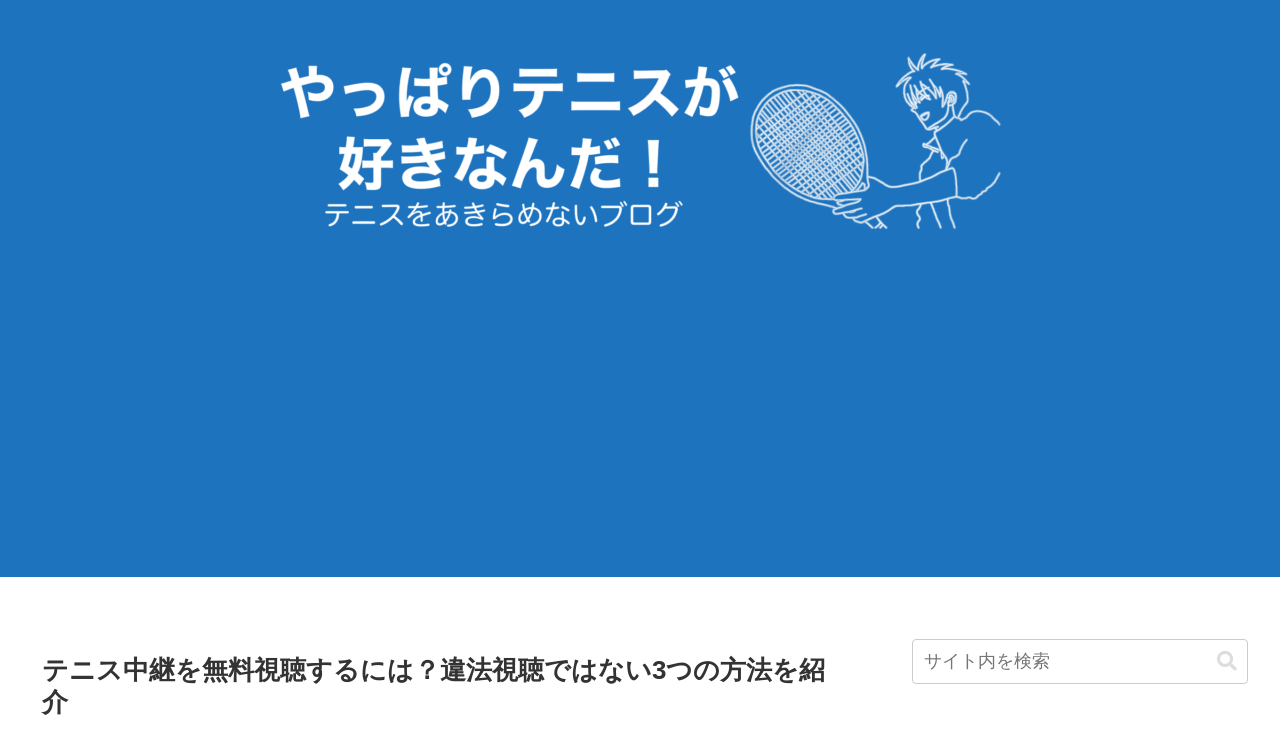

--- FILE ---
content_type: text/html; charset=utf-8
request_url: https://www.google.com/recaptcha/api2/aframe
body_size: 264
content:
<!DOCTYPE HTML><html><head><meta http-equiv="content-type" content="text/html; charset=UTF-8"></head><body><script nonce="gaI3rFymPy9-xe0r7tO86w">/** Anti-fraud and anti-abuse applications only. See google.com/recaptcha */ try{var clients={'sodar':'https://pagead2.googlesyndication.com/pagead/sodar?'};window.addEventListener("message",function(a){try{if(a.source===window.parent){var b=JSON.parse(a.data);var c=clients[b['id']];if(c){var d=document.createElement('img');d.src=c+b['params']+'&rc='+(localStorage.getItem("rc::a")?sessionStorage.getItem("rc::b"):"");window.document.body.appendChild(d);sessionStorage.setItem("rc::e",parseInt(sessionStorage.getItem("rc::e")||0)+1);localStorage.setItem("rc::h",'1769053868160');}}}catch(b){}});window.parent.postMessage("_grecaptcha_ready", "*");}catch(b){}</script></body></html>